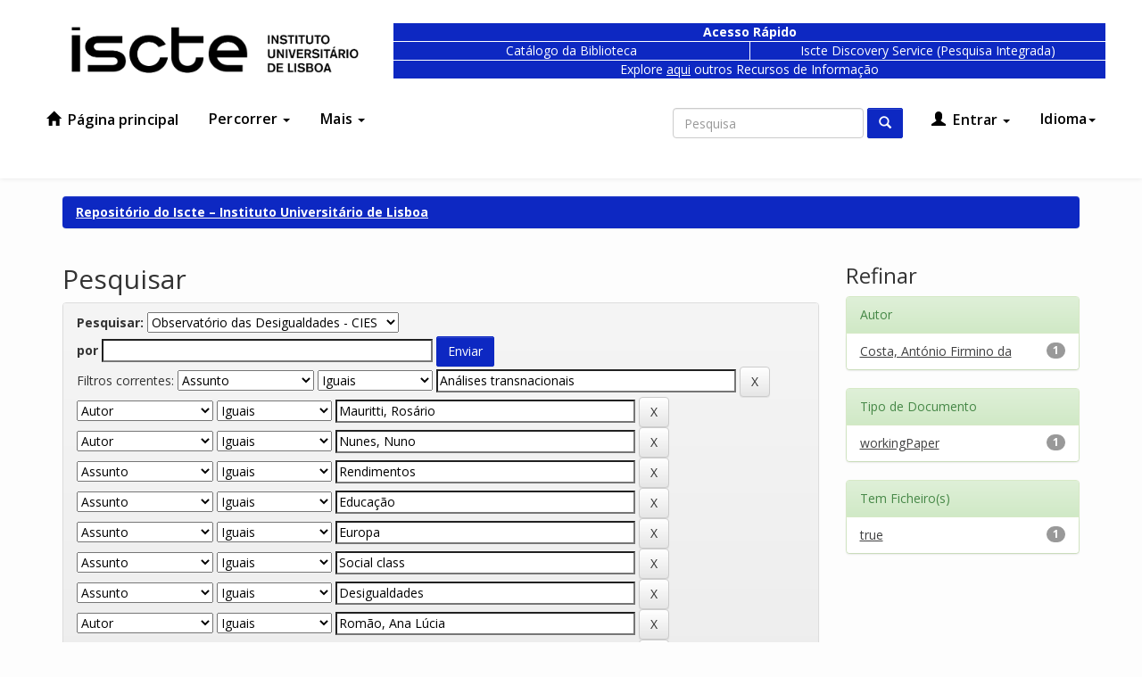

--- FILE ---
content_type: text/plain
request_url: https://www.google-analytics.com/j/collect?v=1&_v=j102&a=1797608782&t=pageview&_s=1&dl=https%3A%2F%2Frepositorio.iscte-iul.pt%2Fhandle%2F10071%2F7914%2Fsimple-search%3Fquery%3D%26sort_by%3Dscore%26order%3Ddesc%26rpp%3D10%26filter_field_1%3Dsubject%26filter_type_1%3Dequals%26filter_value_1%3DAn%25C3%25A1lises%2Btransnacionais%26filter_field_2%3Dauthor%26filter_type_2%3Dequals%26filter_value_2%3DMauritti%252C%2BRos%25C3%25A1rio%26filter_field_3%3Dauthor%26filter_type_3%3Dequals%26filter_value_3%3DNunes%252C%2BNuno%26filter_field_4%3Dsubject%26filter_type_4%3Dequals%26filter_value_4%3DRendimentos%26filter_field_5%3Dsubject%26filter_type_5%3Dequals%26filter_value_5%3DEduca%25C3%25A7%25C3%25A3o%26filter_field_6%3Dsubject%26filter_type_6%3Dequals%26filter_value_6%3DEuropa%26filter_field_7%3Dsubject%26filter_type_7%3Dequals%26filter_value_7%3DSocial%2Bclass%26filter_field_8%3Dsubject%26filter_type_8%3Dequals%26filter_value_8%3DDesigualdades%26filter_field_9%3Dauthor%26filter_type_9%3Dequals%26filter_value_9%3DRom%25C3%25A3o%252C%2BAna%2BL%25C3%25BAcia%26filter_field_10%3Dsubject%26filter_type_10%3Dequals%26filter_value_10%3DEducation%26filter_field_11%3DdateIssued%26filter_type_11%3Dequals%26filter_value_11%3D2015%26filter_field_12%3Dsubject%26filter_type_12%3Dequals%26filter_value_12%3DEurope%26filter_field_13%3Dauthor%26filter_type_13%3Dequals%26filter_value_13%3DMartins%252C%2BSusana%2Bda%2BCruz%26filter_field_14%3Dsubject%26filter_type_14%3Dequals%26filter_value_14%3DInequality%26filter_field_15%3Dsubject%26filter_type_15%3Dequals%26filter_value_15%3DTransnational%2Banalysis%26filter_field_16%3Dsubject%26filter_type_16%3Dequals%26filter_value_16%3DIncome%26etal%3D0%26filtername%3Dsubject%26filterquery%3DClasses%2Bsociais%26filtertype%3Dequals&ul=en-us%40posix&dt=Reposit%C3%B3rio%20do%20Iscte%20%E2%80%93%20Instituto%20Universit%C3%A1rio%20de%20Lisboa%3A%20Pesquisar&sr=1280x720&vp=1280x720&_u=IEBAAEABAAAAACAAI~&jid=935474389&gjid=7103417&cid=1921981742.1769112962&tid=UA-364176-3&_gid=1042644099.1769112962&_r=1&_slc=1&z=183086018
body_size: -454
content:
2,cG-2254B0LZ3C